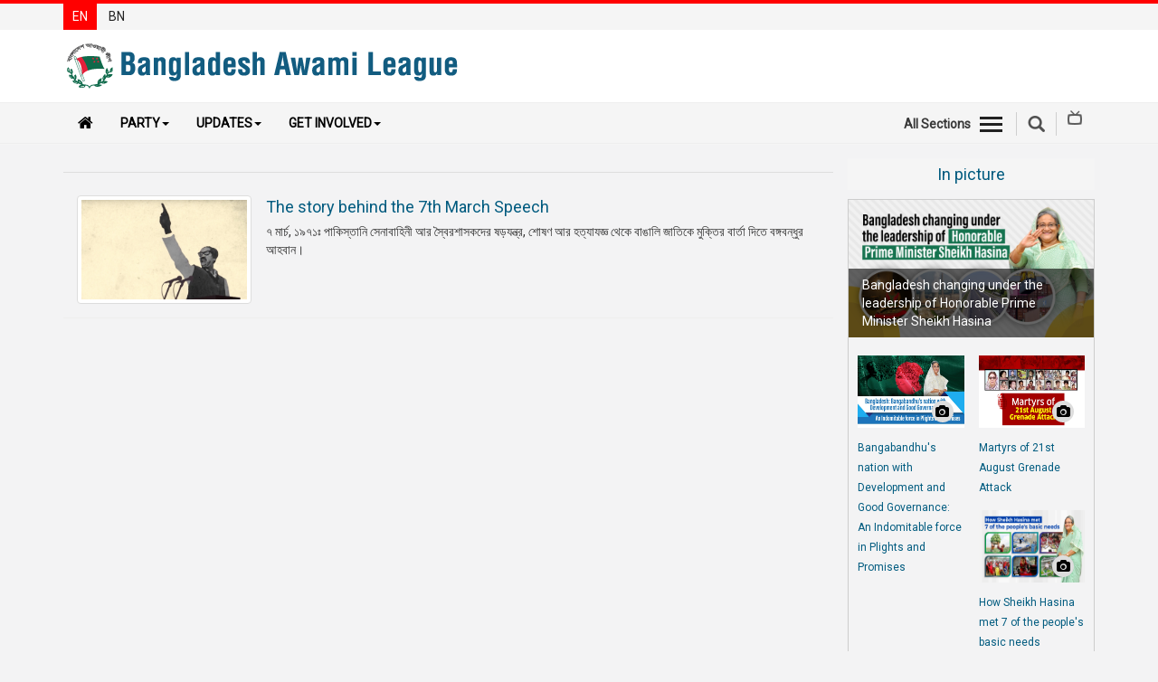

--- FILE ---
content_type: text/html; charset=utf-8
request_url: https://albd.org/articles/taggit/bhaassnn
body_size: 8012
content:


<!DOCTYPE html>
<html lang="en">
<head>
  <meta charset="utf-8">
  <meta http-equiv="X-UA-Compatible" content="IE=edge">
  
    <meta name="title" content="Official Website of Bangladesh Awami League|বাংলাদেশ আওয়ামী লীগের অফিসিয়াল ওয়েবসাইট">
    <meta name="description"
          content="The oldest and largest political party of Bangladesh, Bangladesh Awami League began its journey as a mighty political expression of the thitherto suppressed hopes and aspirations of the people living on the Padma- Meghna- Jamuna delta.It is the party that steered the nation through post-partition quagmires, voiced the demands and aspirations of the people of this delta and finally led the Liberation War against West Pakistan to free the people from the centuries-old subordination.With a golden past and grand present, Awami League represents the mainstream of the progressive, non-communal, democratic and nationalist politics of Bangladesh. The party boasts of a glorious past featuring relentless and uncompromising struggles against autocracy and communalism, against political and economic domination.The game-changer of politics of the then Pakistan which began an epic journey with Maulana Abdul Hamid Khan Bhashani and Sheikh Mujibur Rahman at the helm, now is steered by Sheikh Hasina, the daughter of Father of the Nation Bangabandhu Sheikh Mujibur Rahman.">
    <meta name="keywords"
          content="Sheikh Mujibur Rahman, Sheikh Hasina, Bangladesh, Bangladesh Awami League, Awami League, albd.org, Bangladesh Chhatra League, Bangladesh Awami Jubo League, Bangladesh Mohila Awami League, Bangladesh Krishak League, Bangladesh Jatiya Sramik League, Bangladesh Awami Swechasebak League, Bangladesh Tanti League, Abdul Hamid Khan Bhashani, Huseyn Shaheed Suhrawardy, Abdur Rashid Tarkabagish, Muhammad Qamaruzzaman, Syeda Zohra Tajuddin, Abdul Malek Ukil, Tajuddin Ahmad, Zillur Rahman, Abdur Razzaq, Syeda Sajeda Chowdhury, Syeda Sajeda Chowdhury, Obaidul Quader, Abdul Jalil, Abdul Hamid, Huseyn Shaheed Suhrawardy, Syed Nazrul Islam, Bangladesh Liberation War in 1971, Latest updates, Latest news, Bangladesh Political Party, Joy Bangla, শেখ মুজিবুর রহমান, শেখ হাসিনা, বাংলাদেশ, বাংলাদেশ আওয়ামী লীগ, আওয়ামী লীগ, albd.org, বাংলাদেশ ছাত্রলীগ, বাংলাদেশ আওয়ামী যুবলীগ, বাংলাদেশ মহিলা আওয়ামী লীগ, বাংলাদেশ কৃষক লীগ, বাংলাদেশ জাতীয় শ্রমিক লীগ, বাংলাদেশ আওয়ামী স্বেচ্ছাসেবক লীগ, বাংলাদেশ তাঁতী লীগ, আবদুল হামিদ খান ভাসানী, হুসেইন শহীদ সোহরাওয়ার্দী, আবদুর রশিদ তর্কবাগীশ, মুহাম্মদ কামারুজ্জামান, সৈয়দা জোহরা তাজউদ্দিন, আবদুল মালেক উকিল, তাজউদ্দীন আহমদ, জিল্লুর রহমান, আবদুর রাজ্জাক, সৈয়দা সাজেদা চৌধুরী, সৈয়দা সাজেদা চৌধুরী, ওবায়দুল কাদের, আবদুল জলিল, আবদুল হামিদ হামিদ, হুসেইন শহীদ সোহরাওয়ার্দী, সৈয়দ নজরুল ইসলাম, একাত্তরের বাংলাদেশের মুক্তিযুদ্ধ, সর্বশেষ আপডেট, সর্বশেষ সংবাদ, বাংলাদেশ পলিটিকাল পার্টি, জয় বাংলা">
  
  <meta name="robots" content="index, follow">
  <meta http-equiv="Content-Type" content="text/html; charset=utf-8">
  <meta name="revisit-after" content="7 days">
  <meta name="author" content="Bangladesh Awami League">
  <meta name="viewport" content="width=device-width, initial-scale=1.0">
  <meta name="viewport" content="width=device-width, initial-scale=1">
  <link rel="albd" type="image/png" href="/static/images/favicon.ico"/>
  <link rel="icon" size="192x192" href="/static/images/favicon.ico"/>
  <link rel="shortcut icon" size="192x192" href="/static/images/android-chrome-192x192.png"/>
  <link rel="shortcut icon" size="512x512" href="/static/images/android-chrome-512x512.png"/>
  <link rel="apple-touch-icon" size="180x180" href="/static/images/android-chrome-512x512.png"/>
  <link rel="shortcut icon" size="32x32" href="/static/images/favicon-32x32.png"/>
  <link rel="shortcut icon" size="16x16" href="/static/images/favicon-16x16.png"/>
  <title>Bangladesh Awami League</title>

  

  


  
    <!-- Bootstrap -->
    <link href="/static/js/lib/bootstrap/css/bootstrap.min.css" rel="stylesheet">
    <!-- Font Awesome - font-awesome-4.7.0 -->
    <link href="/static/js/lib/font-awesome-4.7.0/css/font-awesome.min.css" rel="stylesheet">
    <link href="/static/css/dcalendar.picker.css" rel="stylesheet">

    <!-- Your stuff: Third-party CSS libraries go here -->
    <link href="/static/css/ticker-style.css" rel="stylesheet">
    <link href="/static/css/jquery.bxslider.css" rel="stylesheet">
    <link href="/static/css/main.css" rel="stylesheet">
    <link href="/static/css/theme.css" rel="stylesheet">


    <!-- This file stores project-specific CSS -->
    <link href="/static/css/project.css" rel="stylesheet">


    <!-- HTML5 shim and Respond.js for IE8 support of HTML5 elements and media queries -->
    <!-- WARNING: Respond.js doesn't work if you view the page via file:// -->
    <!--[if lt IE 9]>
    <script src="https://oss.maxcdn.com/html5shiv/3.7.3/html5shiv.min.js"></script>
    <script src="https://oss.maxcdn.com/respond/1.4.2/respond.min.js"></script>
    <![endif]-->



  

</head>

<body>

<div id="fb-root"></div>
<script type="c1c5f6124551decff8fd6760-text/javascript">
  (function (d, s, id) {
    var js, fjs = d.getElementsByTagName(s)[0];
    if (d.getElementById(id)) return;
    js = d.createElement(s);
    js.id = id;
    js.src = "//connect.facebook.net/en_US/sdk.js#xfbml=1&version=v2.10&appId=204463129958622";
    fjs.parentNode.insertBefore(js, fjs);
  }(document, 'script', 'facebook-jssdk'));
</script>


<script type="c1c5f6124551decff8fd6760-text/javascript">window.twttr = (function (d, s, id) {
  var js, fjs = d.getElementsByTagName(s)[0],
          t = window.twttr || {};
  if (d.getElementById(id)) return t;
  js = d.createElement(s);
  js.id = id;
  js.src = "https://platform.twitter.com/widgets.js";
  fjs.parentNode.insertBefore(js, fjs);

  t._e = [];
  t.ready = function (f) {
    t._e.push(f);
  };

  return t;
}(document, "script", "twitter-wjs"));</script>

<script type="c1c5f6124551decff8fd6760-text/javascript">
  (function () {
    var po = document.createElement('script');
    po.type = 'text/javascript';
    po.async = true;
    po.src = 'https://apis.google.com/js/platform.js';
    var s = document.getElementsByTagName('script')[0];
    s.parentNode.insertBefore(po, s);
  })();
</script>









<!-- Mobile View -->

<div class="mobileView visible-xs">
    <header role="banner" class="navbar navbar-fixed-top navbar-inverse">
        <div class="container">
            <div class="navbar-header">
                <div class="row">
                    <div class="col-xs-2">
                        <ul class="rightMenuIcon clearfix">
                            <li><a data-toggle="collapse-side" data-target=".side-collapse"
                                   data-target-2=".side-collapse-container" type="button" class="allSectionBtn"
                                   href="javascript:void(0);"><em></em>
                            </a>
                            </li>
                        </ul>
                    </div>
                    
                    <div class="col-xs-8">
                        <div class="mobLogo">
                            <a href="/">
                                <img class="img-responsive center-block"
                                     src="/static/images/logo-en.png" alt="logo">
                            </a>
                        </div>
                    </div>
                    <div class="col-xs-2">
                        <div class="mobSearchBox"><a href="javascript:void(0);" class="search-icon sbtn searchBtn"></a>
                        </div>
                    </div>
                </div>

            </div>
            <div class="navbar-inverse side-collapse in">
                <nav role="navigation" class="navbar-collapse">
                    <ul class="nav navbar-nav">
                        <li>
                            <a href="/category/news">News</a>
                        </li>
                        <li>
                            <a href="/category/party-news">Party News</a>
                        </li>
                        <li>
                            <a href="/category/special-article">Special Articles</a>
                        </li>
                        <li>
                            <a href="/category/special-report">Special Reports</a>
                        </li>
                        <li>
                            <a href="/category/views-opinion">Opinions</a>
                        </li>
                        
                        <li role="separator" class="divider"></li>
                        <li><a href="/newsletter/">Newsletter</a>
                        </li>
                        <li>
                            <a href="/category/press-release">Press Release</a>
                        </li>
                        <li>
                            <a href="/publications/">Publications</a>
                        </li>
                        <li role="separator" class="divider"></li>
                        <li>
                            <a href="/category/gallery">Gallery</a>
                        </li>
                        <li>
                            <a href="https://bnpjamaatviolence.albd.org/"
                               target="_blank">BNP-JAMAAT Violence</a>
                        </li>
                       <li>
                          
                          <a href="/pages/organization">Organization</a>
                          
                          
                        </li>
                         <li>
                            <a href="https://manifesto.albd.org/" target="_blank">
                              
                              
                              Election Manifesto
                              

                            </a>
                        </li>


                    </ul>
                </nav>
            </div>
        </div>
    </header>
</div>
<!--End Movie view -->

<!-- Start Top bar -->
<div id="topBar" class="navbar-fixed-top">
    <div class="container">
        <div class="row">
            <div class="col-md-4 col-xs-6">
                
                
                <ul class="language">
                    <li  class="active" ><a
                            href="/">EN</a></li>
                    <li ><a
                            href="/bn">BN</a></li>
                </ul>
            </div>
        </div>

    </div>
</div>

<!--/ EndTop bar -->










<div class="desktopView hidden-xs navbar-fixed-top">

  <!-- Header Section -->
  <div id="headerSection">
    <div class="container">
      <div class="row">
        <div class="col-md-6">
          
          <div class="logo"><a href="/"><img class="img-responsive"
                                                            src="/static/images/logo-en.png"
                                                            alt="logo"></a>
          </div>
        </div>
        <div class="col-md-6">
          <div class="extBox">
            
            
          </div>
        </div>
      </div>
    </div>
    <!-- Top Menu Section -->
    <div class="topMenu clearfix">
      <div class="container">
        <div class="row">
          <div class="col-md-9">

            <!--Main Menu -->
            <div id="mainMenu">
              <nav class="navbar navbar-default">
                <!-- Brand and toggle get grouped for better mobile display -->
                <div class="navbar-header">
                  <button type="button" class="navbar-toggle collapsed" data-toggle="collapse"
                          data-target="#bs-example-navbar-collapse-1" aria-expanded="false">
                    <span class="sr-only">Toggle navigation</span>
                    <span class="icon-bar"></span>
                    <span class="icon-bar"></span>
                    <span class="icon-bar"></span>
                  </button>
                  <a class="navbar-brand hidden-xs" href="/"><i class="fa fa-home"></i></a>
                </div>

                <!-- Collect the nav links, forms, and other content for toggling -->
                <div class="collapse navbar-collapse" id="bs-example-navbar-collapse-1">
                  <ul class="nav navbar-nav">
                    <li class="dropdown">
                      <a href="#" class="dropdown-toggle" data-toggle="dropdown" role="button"
                         aria-haspopup="true" aria-expanded="false">Party<span
                        class="caret"></span></a>
                      <ul class="dropdown-menu">
                        <li>
                          <a href="https://publication.albd.org/Journey-of-Awami-League-1949-2016/" target="_blank"> History</a>
                        </li>
                        <li>

                            

                            
                              <a
                                href="/pages/16/Sheikh-Hasina"> Sheikh Hasina
                              </a>
                            
                        </li>
                        <li>
                            
                            

                            
                              <a
                                href="/pages/7/Bangabandu-Sheikh-Mujibur-Rahman"> Bangabandhu Sheikh Mujibur Rahman
                              </a>
                            
                        </li>


                        <li>
                          <a href="http://publication.albd.org/Declaration-and-Constitution/2019/albd_constitution_v2019.pdf" target="_blank">Declaration & Constitution</a>
                        </li>
                        <li>
                          
                          <a href="/pages/organization">Organization</a>
                          
                          
                        </li>
                        <li role="separator" class="divider"></li>
                        <li>
                            <a href="https://manifesto.albd.org/" target="_blank">
                              
                              
                              Election Manifesto
                              
                            </a>
                        </li>
                        <li role="separator" class="divider"></li>
                        <li>
                          
                            <a href="/pages/contact-en">Contact Us</a>
                          
                          
                        </li>
                        <li>
                          <a href="https://www.facebook.com/awamileague.1949/" target="_blank">Facebook</a>
                        </li>
                        <li>
                          <a href="https://twitter.com/albd1971" target="_blank">Twitter</a>
                        </li>
                        <li>
                          <a href="https://www.youtube.com/user/myalbd/" target="_blank">Youtube</a>
                        </li>

                      </ul>
                    </li>
                    <li class="dropdown">
                      <a href="#" class="dropdown-toggle" data-toggle="dropdown" role="button"
                         aria-haspopup="true" aria-expanded="false">Updates<span
                        class="caret"></span></a>
                      <ul class="dropdown-menu">
                        <li>
                          <a href="/category/news">News</a>
                        </li>
                        <li>
                          <a href="/category/party-news">Party News</a>
                        </li>
                        <li>
                          <a href="/category/special-article">Special Articles</a>
                        </li>
                        <li>
                          <a href="/category/special-report">Special Reports</a>
                        </li>
                        <li>
                          <a href="/category/views-opinion">Opinions</a>
                        </li>
                        <li role="separator" class="divider"></li>
                        <li><a href="/newsletter/">Newsletter</a>
                        </li>
                        <li>
                          <a href="/category/press-release">Press Release</a>
                        </li>
                        <li>
                          <a href="/publications/">Publications</a>
                        </li>
                        <li role="separator" class="divider"></li>
                        <li>
                          <a href="/category/gallery">Gallery</a>
                        </li>
                        <li>
                          <a href="https://bnpjamaatviolence.albd.org/" target="_blank">BNP-JAMAAT Violence</a>
                        </li>

                      </ul>
                    </li>
                    <li class="dropdown">
                      <a href="#" class="dropdown-toggle" data-toggle="dropdown" role="button"
                         aria-haspopup="true" aria-expanded="false">Get Involved<span
                        class="caret"></span></a>
                      <ul class="dropdown-menu">
                        <li><a href="/join-us/">Join Us</a>
                      </ul>

                    </li>
                  
                  </ul>

                </div><!-- /.navbar-collapse -->

              </nav>
            </div>  <!--/.. End Main Menu -->


          </div>

          <div class="col-md-3">
            <ul class="rightMenuIcon pull-right clearfix">
              <li><a class="allSectionBtn"
                     href="javascript:void(0);">All Sections<em></em></a></li>
              <li><a href="javascript:void(0);" class="search-icon sbtn searchBtn"></a></li>
              <li><a href="/livetv/"><span class="livetv"></span></a></li>
            </ul>

          </div>
        </div>

        <!-- All Menu Area -->
        <div class="allSection" style="display: none;">
          <div class="container">
            <ul class="socialIcon">
              <li><a href="#"><i class="fa fa-facebook"></i></a></li>
              <li><a href="#"><i class="fa fa-twitter"></i></a></li>
              <li><a href="#"><i class="fa fa-google-plus"></i></a></li>
              <li><a href="#"><i class="fa fa-youtube"></i></a></li>
              <li><a href="#"><i class="fa fa-linkedin"></i></a></li>
            </ul>
          </div>
          <div class="sub-nav clearfix">
            <div class="container">
              <ul class="h-links clearfix">
                <li><a href="/">Home</a></li>
                
                
                
                  <li><a href="/category/views-opinion">Views &amp; Opinion</a></li>
                
                  <li><a href="/category/party-news">Party News</a></li>
                
                  <li><a href="/category/news">News</a></li>
                
                  <li><a href="/category/press-release">Press Release</a></li>
                
                  <li><a href="/category/gallery">Gallery</a></li>
                
                  <li><a href="/category/special-report">Special Report</a></li>
                
                  <li><a href="/category/special-article">Special Article</a></li>
                
                  <li><a href="/mujib100/">Mujib 100</a></li>
                
              </ul>
            </div>
          </div>
        </div><!-- End All Menu Area -->

      </div>
    </div>
    <!-- /..End Top Menu Section -->
  </div> <!--/End Header Section -->

</div> <!-- Desktop view -->



<div id="wrapper">
  


<!--Search box -->
<div class="searchBox" style="display: none;">
  <div class="container">
    <form name="" action="/article-search/" method="get">
      <div class="form-group">
        <div class="input-group">
          <input type="text" class="form-control" id="search" name="q" placeholder="Type your search">
          <div class="input-group-addon"><i class="fa fa-search"></i></div>
        </div>
      </div>
    </form>
  </div>
</div>

<!--End Search box -->


  <div class="container">
    
    <div class="row">
        <div class="col-md-9"> <!-- Article area -->

            <h1></h1>

            

                <div class="catBox">
                    <div class="row">
                        <div class="col-md-3">
                        <a href="/articles/video/33025/The-story-behind-the-7th-March-Speech">
                            <img class="img-responsive img-thumbnail"
                                    
                                 src="/media/filer_public/d1/60/d160a23d-0cc2-42be-aed5-56c6d8814acc/7thmarch-ani.jpg"
                                    
                                 alt="cat"/>
                        </a>
                        </div>
                        <div class="col-md-9">
                            <h3><a href="/articles/video/33025/The-story-behind-the-7th-March-Speech">The story behind the 7th March Speech</a></h3>
                            
                                <p>৭ মার্চ, ১৯৭১ঃ পাকিস্তানি সেনাবাহিনী আর স্বৈরশাসকদের ষড়যন্ত্র, শোষণ আর হত্যাযজ্ঞ থেকে বাঙালি জাতিকে মুক্তির বার্তা দিতে বঙ্গবন্ধুর আহবান।</p>
                            

                        </div>
                    </div>
                </div>
            


          
            
        </div>
        <div class="col-md-3">
            <!-- Start Right side -->

            <!-- Image Gallery -->
            <h2 class="contentTitle noMargin">In picture</h2>

            <div class="rightGallery"> <!-- Start Right Gallery -->

                
                
                    
                        <div class="detailsImage">
                            <img class="img-responsive" src="/media/filer_public/f3/99/f3993962-9295-4237-a0ca-71392725143c/cover.jpeg"
                                 alt="Details Image">
                            <div class="caption">Bangladesh changing under the leadership of Honorable Prime Minister Sheikh Hasina</div>
                        </div>
                    
                
                    
                
                    
                
                    
                
                    
                

                <div class="row thumbViewArea">
                    
                        
                    
                        
                            <div class="col-sm-6 col-xs-6">
                                <div class="smallThumbBox">
                                    <div class="thumbImage">
                                        <a class="thumbIcon" href="#"><i class="fa fa-camera"></i></a>
                                        <img class="img-responsive" src="/media/filer_public/3b/cd/3bcda46e-484b-40fb-be6b-3781c775678f/en-banner.jpeg"
                                             alt="video">
                                    </div>
                                    <h2><a href="/articles/photo/40393/Bangabandhu&#39;s-nation-with-Development-and-Good-Governance:-An-Indomitable-force-in-Plights-and-Promises">Bangabandhu&#39;s nation with Development and Good Governance: An Indomitable force in Plights and Promises</a></h2>
                                </div>
                            </div>
                        
                    
                        
                            <div class="col-sm-6 col-xs-6">
                                <div class="smallThumbBox">
                                    <div class="thumbImage">
                                        <a class="thumbIcon" href="#"><i class="fa fa-camera"></i></a>
                                        <img class="img-responsive" src="/media/filer_public/5f/5a/5f5af0c1-3e04-40b6-b078-c05807b36405/cover.jpeg"
                                             alt="video">
                                    </div>
                                    <h2><a href="/articles/photo/39660/Martyrs-of-21st-August-Grenade-Attack">Martyrs of 21st August Grenade Attack</a></h2>
                                </div>
                            </div>
                        
                    
                        
                            <div class="col-sm-6 col-xs-6">
                                <div class="smallThumbBox">
                                    <div class="thumbImage">
                                        <a class="thumbIcon" href="#"><i class="fa fa-camera"></i></a>
                                        <img class="img-responsive" src="/media/filer_public/fe/fe/fefe63ed-e24f-4e35-9f4a-02b4e6c2a40c/cover-banner.jpg"
                                             alt="video">
                                    </div>
                                    <h2><a href="/articles/photo/39008/How-Sheikh-Hasina-met-7-of-the-people&#39;s-basic-needs">How Sheikh Hasina met 7 of the people&#39;s basic needs</a></h2>
                                </div>
                            </div>
                        
                    
                        
                            <div class="col-sm-6 col-xs-6">
                                <div class="smallThumbBox">
                                    <div class="thumbImage">
                                        <a class="thumbIcon" href="#"><i class="fa fa-camera"></i></a>
                                        <img class="img-responsive" src="/media/filer_public/aa/50/aa50f366-4902-42ea-92f6-da862fdeb8f5/en-banner-cover.jpg"
                                             alt="video">
                                    </div>
                                    <h2><a href="/articles/photo/38995/8th-Five-Year-Plan:-En-Route-to-a-Prosperous-Bangladesh">8th Five Year Plan: En Route to a Prosperous Bangladesh</a></h2>
                                </div>
                            </div>
                        
                    
                </div><!-- //EndImage Gallery -->


            </div><!-- //End Right Gallery -->


            <!-- Video Gallery -->

            <h2 class="contentTitle noMargin">Video</h2>

            <div class="rightGallery"><!-- Start Right Gallery -->

                
                
                    

                        <div class="detailsImage">
                            <iframe width="100%" src="https://www.youtube.com/embed/ZLcAQ2swTW8"
                                    frameborder="0" allowfullscreen="" __idm_id__="683216897"></iframe>
                        </div>
                    
                
                    
                
                    
                
                    
                
                    
                

                <div class="row thumbViewArea">
                    
                        
                    
                        
                            <div class="col-sm-6 col-xs-6">
                                <div class="smallThumbBox">
                                    <div class="thumbImage">
                                        <a class="thumbIcon" href="#"><i class="fa fa-play-circle"></i></a>
                                        <img class="img-responsive" src="/media/filer_public/6f/71/6f7178c4-c428-4b5e-b47a-94db3eb984d4/zia_j2024a.jpg"
                                             alt="video">
                                    </div>
                                    <h2><a href="/articles/video/41271/The-murderous-legacy-of-BNP&#39;s-founder-General-Ziaur-Rahman">The murderous legacy of BNP&#39;s founder General Ziaur Rahman</a></h2>
                                </div>
                            </div>
                        
                    
                        
                            <div class="col-sm-6 col-xs-6">
                                <div class="smallThumbBox">
                                    <div class="thumbImage">
                                        <a class="thumbIcon" href="#"><i class="fa fa-play-circle"></i></a>
                                        <img class="img-responsive" src="/media/filer_public/af/b2/afb2af12-4d0c-4e7b-8eb1-b82dacc5bbce/niko_corruption_en_cg.jpg"
                                             alt="video">
                                    </div>
                                    <h2><a href="/articles/video/41255/Niko-Corruption:-How-a-deal-facilitated-by-Tarique%E2%80%99s-cronies-cost-Bangladesh-over-$1.06-billion">Niko Corruption: How a deal facilitated by Tarique’s cronies cost Bangladesh over $1.06 billion</a></h2>
                                </div>
                            </div>
                        
                    
                        
                            <div class="col-sm-6 col-xs-6">
                                <div class="smallThumbBox">
                                    <div class="thumbImage">
                                        <a class="thumbIcon" href="#"><i class="fa fa-play-circle"></i></a>
                                        <img class="img-responsive" src="/media/filer_public/d1/60/d160a23d-0cc2-42be-aed5-56c6d8814acc/7thmarch-ani.jpg"
                                             alt="video">
                                    </div>
                                    <h2><a href="/articles/video/33025/The-story-behind-the-7th-March-Speech">The story behind the 7th March Speech</a></h2>
                                </div>
                            </div>
                        
                    
                        
                            <div class="col-sm-6 col-xs-6">
                                <div class="smallThumbBox">
                                    <div class="thumbImage">
                                        <a class="thumbIcon" href="#"><i class="fa fa-play-circle"></i></a>
                                        <img class="img-responsive" src="/media/filer_public/bd/36/bd364493-367c-4845-ad0e-306aa2730df0/padma_bridge.jpeg"
                                             alt="video">
                                    </div>
                                    <h2><a href="/articles/video/39310/Padma-Bridge---A-Symbol-of-Pride-and-Dignity-of-Bangladesh-l-An-Engineering-Masterpiece">Padma Bridge - A Symbol of Pride and Dignity of Bangladesh l An Engineering Masterpiece</a></h2>
                                </div>
                            </div>
                        
                    
                </div>

                <!-- End Gallery -->

            </div><!-- //End Right Gallery -->

        </div><!-- //..End  Right side -->
    </div>

  </div>

  


<!--Copyright Text-->
<div class="theme-footer">
  <div class="container">
    <div class="row">
      <div class="col-md-7">

        <div class="row">
          <div class="col-md-2 col-xs-12 text-center">
            <img width="100" class="copyrightImg" src="/static/images/albd-logo.png" alt="copyrights">
          </div>
          <div class="col-md-10 col-xs-12 m-text-center">
            <p class="f13">This work is copyrighted and authorized by the Bangladesh Awami League. You may download, display, print and re-produce this material in unaltered form only (retaining this notice)for your personal, non-commercial use or use within your organization.</p>
            <p class="f13"><a href="/pages/terms-conditions">
                          Terms and Conditions</a> | <a href="/pages/privacy"> Privacy Policy</a></p>
          </div>
        </div>
      </div>
      <div class="col-md-5">
        <h2 class="mt0">Follow Us</h2>
        <ul class="socialIcon">
          <li><a href="https://www.facebook.com/awamileague.1949/"><i class="fa fa-facebook"></i></a></li>
          <li><a href="https://twitter.com/albd1971"><i class="fa fa-twitter"></i></a></li>
          <li><a href="#"><i class="fa fa-google-plus"></i></a></li>
          <li><a href="https://www.youtube.com/user/myalbd"><i class="fa fa-youtube"></i></a></li>
          <li><a href="#"><i class="fa fa-linkedin"></i></a></li>
        </ul>
      </div>
    </div>
  </div>
</div>
<!--End Copyright Text-->


  <a href="#" id="return-to-top" class=""><i class="fa fa-chevron-up"></i></a>
  <!-- /..End Page content here-->

</div>

<!-- Le javascript
================================================== -->
<!-- Placed at the end of the document so the pages load faster -->


  <!-- Your stuff: Third-party javascript libraries go here -->
  <script src="/static/js/jquery.min.js" type="c1c5f6124551decff8fd6760-text/javascript"></script>
  <!-- Include all compiled plugins (below), or include individual files as needed -->
  <script src="/static/js/lib/bootstrap/js/bootstrap.min.js" type="c1c5f6124551decff8fd6760-text/javascript"></script>

  <script src="/static/js/dcalendar.picker.js" type="c1c5f6124551decff8fd6760-text/javascript"></script>


  <!-- All custom JS -->
  
  <script src="/static/js/jquery.bxslider.min.js" type="c1c5f6124551decff8fd6760-text/javascript"></script>
  <script src="/static/js/custom.js" type="c1c5f6124551decff8fd6760-text/javascript"></script>

  <!-- place project specific Javascript in this file -->
  <script src="/static/js/lib/html5gallery/html5gallery.js" type="c1c5f6124551decff8fd6760-text/javascript"></script>




<script type="c1c5f6124551decff8fd6760-text/javascript" src="//s7.addthis.com/js/300/addthis_widget.js#pubid=ra-59648e6b226d55b0"></script>

<script type="c1c5f6124551decff8fd6760-text/javascript">
  
  
</script>

<!-- Your Chat Plugin code -->
<div id="fb-customer-chat" class="fb-customerchat">
</div>

<script type="c1c5f6124551decff8fd6760-text/javascript">
  var chatbox = document.getElementById('fb-customer-chat');
  chatbox.setAttribute("page_id", "166064673583399");
  chatbox.setAttribute("attribution", "page_inbox");
  window.fbAsyncInit = function() {
    FB.init({
      xfbml            : true,
      version          : 'v10.0'
    });
  };

  (function(d, s, id) {
    var js, fjs = d.getElementsByTagName(s)[0];
    if (d.getElementById(id)) return;
    js = d.createElement(s); js.id = id;
    js.src = 'https://connect.facebook.net/en_US/sdk/xfbml.customerchat.js';
    fjs.parentNode.insertBefore(js, fjs);
  }(document, 'script', 'facebook-jssdk'));
</script>

<script src="/cdn-cgi/scripts/7d0fa10a/cloudflare-static/rocket-loader.min.js" data-cf-settings="c1c5f6124551decff8fd6760-|49" defer></script><script defer src="https://static.cloudflareinsights.com/beacon.min.js/vcd15cbe7772f49c399c6a5babf22c1241717689176015" integrity="sha512-ZpsOmlRQV6y907TI0dKBHq9Md29nnaEIPlkf84rnaERnq6zvWvPUqr2ft8M1aS28oN72PdrCzSjY4U6VaAw1EQ==" data-cf-beacon='{"version":"2024.11.0","token":"a3e940235bff4984b5a9a12ec061011e","r":1,"server_timing":{"name":{"cfCacheStatus":true,"cfEdge":true,"cfExtPri":true,"cfL4":true,"cfOrigin":true,"cfSpeedBrain":true},"location_startswith":null}}' crossorigin="anonymous"></script>
</body>
</html>



--- FILE ---
content_type: application/javascript
request_url: https://albd.org/static/js/custom.js
body_size: -58
content:
jQuery(document).ready(function ($) {

    /*News Tickers*/
    //$('#newsTicker').vTicker();

    /*Search Box*/
    $('.searchBtn').click(function () {
        $('.searchBox').slideToggle();
    });

    /*All section*/
    $('.allSectionBtn').click(function () {
        $('.allSectionBtn em').toggleClass("addcls");
        $('.allSection').slideToggle();
    });

    var sideslider = $('[data-toggle=collapse-side]');
    var sel = sideslider.attr('data-target');
    var sel2 = sideslider.attr('data-target-2');
    sideslider.click(function (event) {
        $(sel).toggleClass('in');
        $(sel2).toggleClass('out');
    });

    /*Gallery slider*/
    $('.slideGallery').bxSlider({
        slideWidth: 320,
        minSlides: 2,
        maxSlides: 12,
        moveSlides: 1,
        slideMargin: 15,
        pager: false,
        auto: true
    });

    $('.slideGalleryMobile').bxSlider({
        minSlides: 1,
        maxSlides: 12,
        moveSlides: 1,
        pager: false

    });

    $('.videoGalleryMobile').bxSlider({
        minSlides: 1,
        maxSlides: 12,
        moveSlides: 1,
        pager: false
    });

    $('.ss').bxSlider({
        minSlides: 2,
        maxSlides: 12,
        moveSlides: 1,
        pager: false

    });

});

